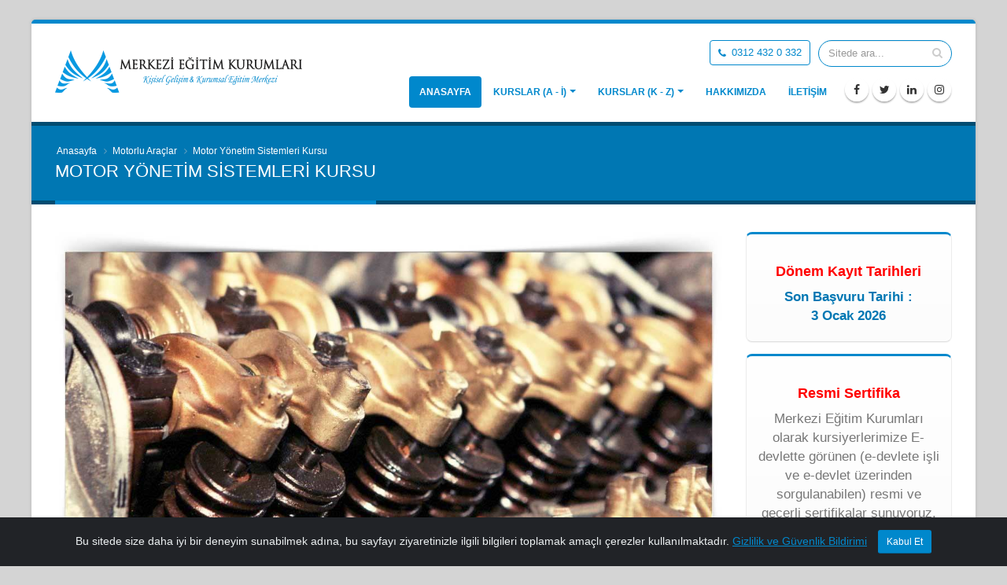

--- FILE ---
content_type: text/html; charset=UTF-8
request_url: https://www.merkezkurslari.com/motor-yonetim-sistemleri-kursu-meb-onayli.html
body_size: 10956
content:
<!DOCTYPE html>
<html class="boxed" lang="tr" dir="ltr">
<head>
<meta charset="utf-8">
<meta http-equiv="X-UA-Compatible" content="IE=edge">
<title>Motor Yönetim Sistemleri Kursu </title>
<meta name="description" content="Motor Yönetim Sistemleri Kursu için tüm Türkiye'den eğitimlere katıl. Motor Yönetim Sistemleri Sertifikası %20 indirimli. Hızlandırılmış eğitimler, taksitli ödeme seçeneği, uygun fiyat avantajı, ücretsiz yayın desteği. Merkezi Eğitim Kurumları güvencesiyle.">
<meta name="keywords" content="Motor Yönetim Sistemleri Belgesi, Motor Yönetim Sistemleri Sertifikası, Motor Yönetim Sistemleri Kursu">
<link rel="canonical" href="https://www.merkezkurslari.com/motor-yonetim-sistemleri-kursu-meb-onayli.html"/>
<link rel="amphtml" href="https://www.merkezkurslari.com/motor-yonetim-sistemleri-kursu-meb-onayli/amp"/>
<meta property="og:locale" content="tr_TR"/>
<meta property="og:type" content="article"/>
<meta property="og:title" content="Motor Yönetim Sistemleri Kursu "/>
<meta property="og:description" content="Motor Yönetim Sistemleri Kursu için tüm Türkiye'den eğitimlere katıl. Motor Yönetim Sistemleri Sertifikası %20 indirimli. Hızlandırılmış eğitimler, taksitli ödeme seçeneği, uygun fiyat avantajı, ücretsiz yayın desteği. Merkezi Eğitim Kurumları güvencesiyle."/>
<meta property="og:url" content="https://www.merkezkurslari.com/motor-yonetim-sistemleri-kursu-meb-onayli.html"/>
<meta property="og:site_name" content="Merkezi Eğitim Kurumları - Kurs &amp; Sertifika &amp; Eğitimin Merkezi"/>
<meta property="og:image" content="https://www.merkezkurslari.com/images/resim/m/motor-yonetim-sistemleri-kursu.jpg"/>
<meta property="og:image:secure_url" content="https://www.merkezkurslari.com/images/resim/m/motor-yonetim-sistemleri-kursu.jpg"/>
<meta property="og:image:width" content="1200"/>
<meta property="og:image:height" content="667"/>
<link rel="image_src" href="https://www.merkezkurslari.com/images/resim/m/motor-yonetim-sistemleri-kursu.jpg"/>
<meta name="google-site-verification" content="QIzscBmqYbE7oFYkU6Vjn9naKfNDrLIhMc5DNLynf6k" />
<link rel="shortcut icon" href="https://www.merkezkurslari.com/style/img/favicon.png" />
<link rel="apple-touch-icon" href="https://www.merkezkurslari.com/style/img/apple-touch-icon.png" />
<meta name="viewport" content="width=device-width, minimum-scale=1.0, maximum-scale=1.0, user-scalable=no">
<link rel="stylesheet" href="https://www.merkezkurslari.com/style/vendor/bootstrap/css/bootstrap.min.css">
<link rel="stylesheet" href="https://www.merkezkurslari.com/style/vendor/font-awesome/css/font-awesome.min.css">
<link rel="stylesheet" href="https://www.merkezkurslari.com/style/css/theme.css">
<link rel="stylesheet" href="https://www.merkezkurslari.com/style/css/theme-elements.css">
<link rel="stylesheet" href="https://www.merkezkurslari.com/style/css/theme-blog.css">
<link rel="stylesheet" href="https://www.merkezkurslari.com/style/css/default.css">
<link rel="stylesheet" href="https://www.merkezkurslari.com/style/css/cookiealert.css">
<script src="https://www.merkezkurslari.com/style/vendor/modernizr/modernizr.min.js" defer></script>
<meta name="yandex-verification" content="1d1d719428ff9bc2" />

</head>
<body>

<div class="body">

<header id="header" data-plugin-options="{'stickyEnabled': true, 'stickyEnableOnBoxed': true, 'stickyEnableOnMobile': true, 'stickyStartAt': 57, 'stickySetTop': '-57px', 'stickyChangeLogo': true}">
<div class="header-body">
<div class="header-container container">
<div class="header-row">
<div class="header-column">
<div class="header-logo">
<a href="https://www.merkezkurslari.com">
<img alt="Merkezi Eğitim Kurumları - Kurs &amp; Sertifika &amp; Eğitimin Merkezi" width="314" height="54" data-sticky-width="233" data-sticky-height="40" data-sticky-top="33" src="https://www.merkezkurslari.com/style/img/merkez-logo.png">
</a>
</div>
</div>
<div class="header-column">
<div class="header-row">
<div class="header-search">
<form id="searchForm" action="https://www.merkezkurslari.com/arama.php" method="get">
<div class="input-group">
<input type="text" class="form-control" name="arama" id="arama" placeholder="Sitede ara..." required>
<span class="input-group-btn">
<button class="btn btn-default" type="submit"><i class="fa fa-search"></i></button>
</span>
</div>
</form>
</div>
<nav class="header-nav-top">
<ul class="nav nav-pills">
<li>
<a class="btn btn-outline btn-primary btn-sm mb-2" href="tel:+903124320332"><i class="fa fa-phone"></i> 0312 432 0 332</a>
</li>
</ul>
</nav>
</div>
<div class="header-row">
<div class="header-nav">
<button class="btn header-btn-collapse-nav" data-toggle="collapse" data-target=".header-nav-main">
<i class="fa fa-bars"></i> MENÜ
</button>
<ul class="header-social-icons social-icons hidden-xs">
<li class="social-icons-facebook"><a href="https://www.facebook.com/merkeziegitimkurumlari" target="_blank" title="Facebook"><i class="fa fa-facebook"></i></a></li>
<li class="social-icons-twitter"><a href="https://twitter.com/kurssertifikasi" target="_blank" title="Twitter"><i class="fa fa-twitter"></i></a></li>
<li class="social-icons-linkedin"><a href="https://tr.linkedin.com/in/kurssertifikasi" target="_blank" title="Linkedin"><i class="fa fa-linkedin"></i></a></li>
<li class="social-icons-instagram"><a href="https://www.instagram.com/merkeziegitim" target="_blank" title="Instagram"><i class="fa fa-instagram"></i></a></li>
</ul>
<div class="header-nav-main header-nav-main-effect-1 header-nav-main-sub-effect-1 collapse">
<nav>
<ul class="nav nav-pills" id="mainNav">
<li class="active"><a href="https://www.merkezkurslari.com">Anasayfa</a></li>
<li class="dropdown dropdown-mega"><a class="dropdown-toggle" href="#">KURSLAR (A - İ)</a>
<ul class="dropdown-menu">
<li>
<div class="dropdown-mega-content">
<div class="row">
<div class="col-md-3">
<ul class="dropdown-mega-sub-nav">
<li><a href="https://www.merkezkurslari.com/kat2-adalet/">Adalet</a></li>
<li><a href="https://www.merkezkurslari.com/kat3-ahsap/">Ahşap</a></li>
<li><a href="https://www.merkezkurslari.com/kat4-aile-ve-tuketici-bilimleri/">Aile ve Tüketici Bilimleri</a></li>
<li><a href="https://www.merkezkurslari.com/kat5-ayakkabi-ve-saraciye/">Ayakkabı ve Saraciye</a></li>
<li><a href="https://www.merkezkurslari.com/kat6-bahcecilik/">Bahçecilik</a></li>
<li><a href="https://www.merkezkurslari.com/kat7-bilisim/">Bilişim</a></li>
<li><a href="https://www.merkezkurslari.com/kat8-biyomedikal-cihaz/">Biyomedikal Cihaz</a></li>
<li><a href="https://www.merkezkurslari.com/kat9-buro-yonetimi-ve-sekreterlik/">Büro Yönetimi ve Sekreterlik</a></li>
<li><a href="https://www.merkezkurslari.com/kat10-can-ve-mal-guvenligi/">Can ve Mal Güvenliği</a></li>
</ul>
</div>
<div class="col-md-3">
<ul class="dropdown-mega-sub-nav">
<li><a href="https://www.merkezkurslari.com/kat11-cevre-koruma/">Çevre Koruma</a></li>
<li><a href="https://www.merkezkurslari.com/kat12-cocuk-gelisimi-ve-egitimi/">Çocuk Gelişimi ve Eğitimi</a></li>
<li><a href="https://www.merkezkurslari.com/kat13-denizcilik/">Denizcilik</a></li>
<li><a href="https://www.merkezkurslari.com/kat14-eglence-hizmetleri/">Eğlence Hizmetleri</a></li>
<li><a href="https://www.merkezkurslari.com/kat15-el-sanatlari/">El Sanatları</a></li>
<li><a href="https://www.merkezkurslari.com/kat16-elektrik-ve-enerji/">Elektrik ve Enerji</a></li>
<li><a href="https://www.merkezkurslari.com/kat17-elektrik-elektronik/">Elektrik-Elektronik</a></li>
<li><a href="https://www.merkezkurslari.com/kat18-endustriyel-otomasyon/">Endüstriyel Otomasyon</a></li>
<li><a href="https://www.merkezkurslari.com/kat19-gazetecilik/">Gazetecilik</a></li>
</ul>
</div>
<div class="col-md-3">
<ul class="dropdown-mega-sub-nav">
<li><a href="https://www.merkezkurslari.com/kat20-geleneksel-oyunlar-ve-zek-oyunlari/">Geleneksel Oyunlar ve Zekâ Oyunları</a></li>
<li><a href="https://www.merkezkurslari.com/kat21-gemi-yapimi/">Gemi Yapımı</a></li>
<li><a href="https://www.merkezkurslari.com/kat22-gida/">Gıda</a></li>
<li><a href="https://www.merkezkurslari.com/kat23-giyim-uretimi/">Giyim Üretimi</a></li>
<li><a href="https://www.merkezkurslari.com/kat24-grafik-ve-fotograf/">Grafik ve Fotoğraf</a></li>
<li><a href="https://www.merkezkurslari.com/kat25-guvenlik/">Güvenlik</a></li>
<li><a href="https://www.merkezkurslari.com/kat26-guzellik-ve-sac-bakim/">Güzellik ve Saç Bakım</a></li>
<li><a href="https://www.merkezkurslari.com/kat27-halkla-iliskiler-ve-organizasyon/">Halkla İlişkiler ve Organizasyon</a></li>
</ul>
</div>
<div class="col-md-3">
<ul class="dropdown-mega-sub-nav">
<li><a href="https://www.merkezkurslari.com/kat28-harita-tapu-kadastro/">Harita Tapu Kadastro</a></li>
<li><a href="https://www.merkezkurslari.com/kat29-hasta-ve-yasli-hizmetleri/">Hasta ve Yaşlı Hizmetleri</a></li>
<li><a href="https://www.merkezkurslari.com/kat30-havacilik/">Havacılık</a></li>
<li><a href="https://www.merkezkurslari.com/kat31-hayvan-sagligi/">Hayvan Sağlığı</a></li>
<li><a href="https://www.merkezkurslari.com/kat32-hayvan-yetistiriciligi/">Hayvan Yetiştiriciliği</a></li>
<li><a href="https://www.merkezkurslari.com/kat33-hukuk/">Hukuk</a></li>
<li><a href="https://www.merkezkurslari.com/kat34-insaat/">İnşaat</a></li>
<li><a href="https://www.merkezkurslari.com/kat35-itfaiyecilik-ve-yangin/">İtfaiyecilik ve Yangın</a></li>
</ul>
</div>
</div>
</div>
</li>
</ul>
</li>
<li class="dropdown dropdown-mega"><a class="dropdown-toggle" href="#">KURSLAR (K - Z)</a>
<ul class="dropdown-menu">
<li>
<div class="dropdown-mega-content">
<div class="row">
<div class="col-md-3">
<ul class="dropdown-mega-sub-nav">
<li><a href="https://www.merkezkurslari.com/kat36-kagit-uretim/">Kağıt Üretim</a></li>
<li><a href="https://www.merkezkurslari.com/kat37-kimya/">Kimya</a></li>
<li><a href="https://www.merkezkurslari.com/kat38-kisisel-gelisim-ve-egitim/">Kişisel Gelişim ve Eğitim</a></li>
<li><a href="https://www.merkezkurslari.com/kat39-konaklama-ve-seyahat/">Konaklama ve Seyahat</a></li>
<li><a href="https://www.merkezkurslari.com/kat40-kuyumculuk/">Kuyumculuk</a></li>
<li><a href="https://www.merkezkurslari.com/kat41-madencilik-ve-maden-cikarma/">Madencilik ve Maden Çıkarma</a></li>
<li><a href="https://www.merkezkurslari.com/kat42-makine/">Makine</a></li>
<li><a href="https://www.merkezkurslari.com/kat43-matbaa/">Matbaa</a></li>
<li><a href="https://www.merkezkurslari.com/kat44-metal/">Metal</a></li>
</ul>
</div>
<div class="col-md-3">
<ul class="dropdown-mega-sub-nav">
<li><a href="https://www.merkezkurslari.com/kat45-metalurji/">Metalurji</a></li>
<li><a href="https://www.merkezkurslari.com/kat46-motorlu-araclar/">Motorlu Araçlar</a></li>
<li><a href="https://www.merkezkurslari.com/kat47-muhasebe-ve-finansman/">Muhasebe ve Finansman</a></li>
<li><a href="https://www.merkezkurslari.com/kat48-muzik-aletleri-yapimi/">Müzik Aletleri Yapımı</a></li>
<li><a href="https://www.merkezkurslari.com/kat49-muzik-ve-gosteri-sanatlari/">Müzik ve Gösteri Sanatları</a></li>
<li><a href="https://www.merkezkurslari.com/kat50-okuma-yazma/">Okuma Yazma</a></li>
<li><a href="https://www.merkezkurslari.com/kat51-ormancilik/">Ormancılık</a></li>
<li><a href="https://www.merkezkurslari.com/kat52-ogretmenlik-ve-ogretim/">Öğretmenlik ve Öğretim</a></li>
<li><a href="https://www.merkezkurslari.com/kat53-pazarlama-ve-perakende/">Pazarlama ve Perakende</a></li>
</ul>
</div>
<div class="col-md-3">
<ul class="dropdown-mega-sub-nav">
<li><a href="https://www.merkezkurslari.com/kat54-plastik-teknolojisi/">Plastik Teknolojisi</a></li>
<li><a href="https://www.merkezkurslari.com/kat55-radyo-televizyon/">Radyo Televizyon</a></li>
<li><a href="https://www.merkezkurslari.com/kat56-rayli-sistemler/">Raylı Sistemler</a></li>
<li><a href="https://www.merkezkurslari.com/kat57-saglik/">Sağlık</a></li>
<li><a href="https://www.merkezkurslari.com/kat58-sanat-ve-tasarim/">Sanat ve Tasarım</a></li>
<li><a href="https://www.merkezkurslari.com/kat59-seramik-cam/">Seramik Cam</a></li>
<li><a href="https://www.merkezkurslari.com/kat60-sosyal-hizmetler-ve-danismanlik/">Sosyal Hizmetler ve Danışmanlık</a></li>
<li><a href="https://www.merkezkurslari.com/kat61-tarim-teknolojileri/">Tarım Teknolojileri</a></li>
</ul>
</div>
<div class="col-md-3">
<ul class="dropdown-mega-sub-nav">
<li><a href="https://www.merkezkurslari.com/kat62-tekstil-teknolojisi/">Tekstil Teknolojisi</a></li>
<li><a href="https://www.merkezkurslari.com/kat63-tesisat-teknolojisi-ve-iklimlendirme/">Tesisat Teknolojisi ve İklimlendirme</a></li>
<li><a href="https://www.merkezkurslari.com/kat64-ucak-bakim/">Uçak Bakım</a></li>
<li><a href="https://www.merkezkurslari.com/kat65-ulastirma-hizmetleri/">Ulaştırma Hizmetleri</a></li>
<li><a href="https://www.merkezkurslari.com/kat66-yenilenebilir-enerji/">Yenilenebilir Enerji</a></li>
<li><a href="https://www.merkezkurslari.com/kat67-yer-bilimleri/">Yer Bilimleri</a></li>
<li><a href="https://www.merkezkurslari.com/kat68-yiyecek-icecek-hizmetleri/">Yiyecek İçecek Hizmetleri</a></li>
<li><a href="https://www.merkezkurslari.com/kat69-yonetim-ve-idare/">Yönetim ve İdare</a></li>
</ul>
</div>
</div>
</div>
</li>
</ul>
</li>
<li><a href="https://www.merkezkurslari.com/hakkimizda">HAKKIMIZDA</a></li>
<li><a href="https://www.merkezkurslari.com/iletisim.php">İLETİŞİM</a></li>
</ul>
</nav>
</div>
</div>
</div>
</div>
</div>
</div>
</div>
</header>
<div role="main" class="main">
<script type="application/ld+json">
{
  "@context": "http://schema.org",
  "@type": "BreadcrumbList",
  "itemListElement": [{
    "@type": "ListItem",
    "position": 1,
    "item": {
      "@id": "https://www.merkezkurslari.com",
      "name": "Anasayfa",
      "image": "https://www.merkezkurslari.com/style/img/merkez-logo.png"
    }
  },{
    "@type": "ListItem",
    "position": 2,
    "item": {
      "@id": "https://www.merkezkurslari.com/kat46-motorlu-araclar/",
      "name": "Motorlu Araçlar",
      "image": "https://www.merkezkurslari.com/images/resim/kategori/motorlu-araclar.jpg"
    }
  },{
    "@type": "ListItem",
    "position": 3,
    "item": {
      "@id": "https://www.merkezkurslari.com/motor-yonetim-sistemleri-kursu-meb-onayli.html",
      "name": "Motor Yönetim Sistemleri Kursu ",
      "image": "https://www.merkezkurslari.com/images/resim/m/motor-yonetim-sistemleri-kursu.jpg"
    }
  }]
}
</script>
<section class="page-header">
<div class="container">
<div class="row">
<div class="col-md-12">
<ul class="breadcrumb">

<li><a href="https://www.merkezkurslari.com">Anasayfa</a></li>
<li><a href="https://www.merkezkurslari.com/kat46-motorlu-araclar/">Motorlu Araçlar</a></li>
<li class="active">Motor Yönetim Sistemleri Kursu </li>
</ul>
</div>
</div>
<div class="row">
<div class="col-md-12">
<h1>Motor Yönetim Sistemleri Kursu </h1>
</div>
</div>
</div>
</section>


<div class="container">
<div class="row">
<div class="col-md-9">
<div class="blog-posts single-post">

<article class="post blog-single-post">
<div class="post-image">
<img class="img-responsive" width="1200" height="667" src="https://www.merkezkurslari.com/images/resim/m/motor-yonetim-sistemleri-kursu.jpg" alt="Motor Yönetim Sistemleri Kursu ">
</div>

<div class="post-belgeler">
<img class="img-responsive" width="1000" height="145" src="https://www.merkezkurslari.com/images/resim/belgeler-sertifikalar.png" alt="Belgeler">
</div>

<div class="post-content">
<p><strong>Motor Yönetim Sistemleri;</strong> sabit ve hareketli motor parçalarının kontrol ve tamirini yapabilmesi motor donanımlarının kontrol ve bakımını yapabilmesi elektronik ateşleme ve yakıt enjeksiyon sistemlerinin kontrol ve onarımını yapabilmesi motor yönetim sistemlerinin kontrol ve onarımını yapabilen bireydir. <strong>Motor Yönetim Sistemleri Kursu</strong> ise Motor Yönetim Sistemleri mesleğini yürüten ve ya yürütmek isteyen bireylerin,  56 saatlik <em>Motor Yönetim Sistemleri Eğitimi</em> sonunda alması öngörülen sertifikadır. (Kurs bitirme belgesidir.)  </p>
<h2>Motor Yönetim Sistemleri Kursu Fiyatı</h2>
<p>2024-2025 Eğitim öğretim yılı için genel müdürlüğümüz tarafından ilan edilen <strong>Motor Yönetim Sistemleri Kursu</strong> ücretimiz ilan edilmiştir. Kurs fiyatları dönemsel olarak farklılık gösterebilmektedir. Güncel kurs ücreti ve kontenjanlarımız hakkında detaylı bilgi almak ve kayıt olmak için lütfen eğitim koordinatörlerimizle iletişim kurunuz.</p>
<h3>Motor Yönetim Sistemleri Sertifikası Kayıt Kampanyası</h3>
<p>Motor Yönetim Sistemleri Kursu fiyatı güncel kayıt dönemi için peşin ödemede %20 indirimli fiyat uygulanmaktadır. Taksitli ödemek isteyenler için de 1 aya kadar senetsiz, kredi kartsız, kefilsiz taksit imkânı kurumumuz tarafından sunulmaktadır. Ayrıca 5 kişilik toplu katılımda 1 kursiyer ücretsiz olarak kursumuzdan faydalanacaktır.</p>
<div class="divider divider-primary"><i class="fa fa-star"></i></div>
<p style="text-align: center;"><a class="btn btn-success btn-lg mb-2" href="https://www.merkezkurslari.com/iletisim.php"><i class="fa fa-handshake-o"></i> Kayıt Ol!</a> <a class="btn btn-primary btn-lg mb-2" href="tel:+903124320332"><i class="fa fa-phone"></i> Detaylı Bilgi Al!</a> <a class="btn btn-warning btn-lg mb-2" href="https://www.merkezkurslari.com/on-kayit-formu"><i class="fa fa-bullhorn"></i> Fiyatı Düşünce Haber Ver!</a></p>
<div class="divider divider-primary"><i class="fa fa-star"></i></div>
<!-- Kurs panel Başlangıç -->
<div class="panel-group panel-group-primary" id="accordion2Primary">
<div class="panel panel-default">
<div class="panel-heading">
<h2 class="panel-title"><a class="accordion-toggle" data-toggle="collapse" data-parent="#accordion2Primary" href="#meb-onayli"><i class="fa fa-university" aria-hidden="true"></i>Motor Yönetim Sistemleri Kursu</a></h2>
</div>
<div id="meb-onayli" class="accordion-body collapse in">
<div class="panel-body">
<p>Kursumuz uzaktan eğitim, örgün eğitim ve kurumsal eğitim şeklinde eğitimler düzenlemeye ve sertifika vermeye yetkilendirilmiştir.</p>
<p>Bu nedenle tüm faaliyetlerimiz yasal hükümlere uygun şekildedir.</p>
<p>Alacağınız belgenin geçerliliği ve güvenilirliği açısından E-Devletinize işlenen <strong><em>Motor Yönetim Sistemleri Sertifikası</em></strong> almayı tercih etmeniz sizin menfaatinizedir.</p>
</div>
</div>
</div>
<div class="panel panel-default">
<div class="panel-heading">
<h3 class="panel-title"><a class="accordion-toggle" data-toggle="collapse" data-parent="#accordion2Primary" href="#suresi"><i class="fa fa-cubes" aria-hidden="true"></i>Motor Yönetim Sistemleri Eğitimi Süresi</a></h3>
</div>
<div id="suresi" class="accordion-body collapse">
<div class="panel-body">
<p>Milli Eğitim Bakanlığı tarafından 2017 yılında oluşturulan eğitim programı 56 saat olarak planlanmıştır. 56 saatlik eğitim yaklaşık olarak 1 ay sürmektedir. Milli Eğitim Bakanlığı’nın bu alanda farklı saatlerdeki eğitimleri de bulunmaktadır. Bu nedenle eğitim koordinatörlerimizle görüşmeniz kurs seçimi yaparken size kolaylık sağlayacaktır.</p>
</div>
</div>
</div>
<div class="panel panel-default">
<div class="panel-heading">
<h3 class="panel-title"><a class="accordion-toggle" data-toggle="collapse" data-parent="#accordion2Primary" href="#kontenjan"><i class="fa fa-user-plus" aria-hidden="true"></i>Motor Yönetim Sistemleri Eğitimi Kontenjan durumu</a></h3>
</div>
<div id="kontenjan" class="accordion-body collapse">
<div class="panel-body">
<p>Motor Yönetim Sistemleri Kursu kontenjan durumu aşağıdaki gibidir. Kontenjanlar ilgili kursun branşına göre belirlenmekte ve anlık olarak değişmekte fakat size daha hızlı hizmet vermek için aşağıdaki grafikte anlık olarak güncellenmemektedir.</p>
<div class="progress-label"><span>Toplam Kontenjan</span></div>
<div class="progress mb-2">
<div class="progress-bar progress-bar-primary" data-appear-progress-animation="100%" style="width: 100%;"><span class="progress-bar-tooltip" style="opacity: 1;">100%</span></div>
</div>
<div class="progress-label"><span>Kayıt Olan Kursiyer</span></div>
<div class="progress mb-2">
<div class="progress-bar progress-bar-tertiary" data-appear-progress-animation="73%" data-appear-animation-delay="600" style="width: 73%;"><span class="progress-bar-tooltip" style="opacity: 1;">73%</span></div>
</div>
<div class="progress-label"><span>Kalan Kontenjan</span></div>
<div class="progress mb-2">
<div class="progress-bar progress-bar-secondary" data-appear-progress-animation="27%" data-appear-animation-delay="300" style="width: 27%;"><span class="progress-bar-tooltip" style="opacity: 1;">27%</span></div>
</div>
</div>
</div>
</div>
<div class="panel panel-default">
<div class="panel-heading">
<h3 class="panel-title"><a class="accordion-toggle" data-toggle="collapse" data-parent="#accordion2Primary" href="#katilma-sartlari"><i class="fa fa-cogs" aria-hidden="true"></i>Motor Yönetim Sistemleri Eğitimi Katılma Şartları</a></h3>
</div>
<div id="katilma-sartlari" class="accordion-body collapse">
<div class="panel-body">
<p>Kurs programına katılım şartları şu şekildedir;</p>
<ul>
<li>En az okur yazar olmak, mesleği yapacak bedensel ve zihinsel yeterliliğe sahip olmak.</li>
</ul>
Yukarıdaki koşulları taşıyan bireylerin kursa katılırken aşağıdaki evrakları ibraz etmeleri gerekmektedir. Kurs kaydı sırasında istenilen evraklar;
<ul>
<li>Nüfus cüzdanı fotokopisi</li>
<li>Öğrenim durumunu gösterir belge (diploma, öğrenci belgesi vs.)</li>
<li>Vesikalık Fotoğraf 4 adet</li>
</ul>
<em>*Bazı kurs programları ve meslekler için sağlık raporu, taahhütname, kurs başvuru formu gerekebilmektedir. Eğitim koordinatörünüzden bilgi alınız.</em></div>
</div>
</div>
<div class="panel panel-default">
<div class="panel-heading">
<h2 class="panel-title"><a class="accordion-toggle" data-toggle="collapse" data-parent="#accordion2Primary" href="#belgesi"><i class="fa fa-eye" aria-hidden="true"></i>Motor Yönetim Sistemleri Belgesi</a></h2>
</div>
<div id="belgesi" class="accordion-body collapse">
<div class="panel-body">
<p>Okur-yazar mezuniyete sahip bireylere yönelik olarak Milli Eğitim Bakanlığı tarafından 2017 yılında hazırlanmıştır. Motorlu araçlar teknolojisi sektöründe halen çalışmakta olan veya çalışmayı düşünen bireylerin <strong><em>20/06/2012 tarih ve 6331 sayılı İş Sağlığı ve Güvenliği Kanunu</em></strong> kapsamında bu sertifikayı almaları zorunludur. Merkezi Eğitim Kurumları’ndan alacağınız <strong>Motor Yönetim Sistemleri Eğitimi Bitirme Belgesi </strong><em>(Sertifikası)</em>  resmi belge olduğu için tüm Türkiye’de geçerlidir.</p>
<p>Ayrıca <strong><em>Mesleki ve Teknik Eğitim Yönetmeliği</em></strong> gereğince “<em><u>İş yerlerinde, alanlarında meslekî eğitim görmüş olanlar istihdam edilir</u></em>.” Denilmektedir<em>. “<u>İstihdam edilenlerin meslekî ve teknik orta öğretim diploması, sertifika ile kurs bitirme, kalfalık, ustalık, iş yeri açma belgelerinden en az birine sahip olmaları gerekir. Yapacağı işe uygun mesleki eğitim aldıklarını belgelendirmeyenler istihdam edilmezler.</u></em></p>
<p><em><u>İş yeri sahipleri ise istihdam edecekleri kişilerden, yapacakları iş ile ilgili mesleki eğitim aldığını gösterir belgeyi istemek zorundadır</u></em>.” Denilmektedir. Yani yönetmelik hem çalışana hem işverene ortak olarak bu görevi vermiştir.</p>
</div>
</div>
</div>
<div class="panel panel-default">
<div class="panel-heading">
<h3 class="panel-title"><a class="accordion-toggle" data-toggle="collapse" data-parent="#accordion2Primary" href="#egitim-programi"><i class="fa fa-graduation-cap" aria-hidden="true"></i>Motor Yönetim Sistemleri Kursu Eğitim Programı</a></h3>
</div>
<div id="egitim-programi" class="accordion-body collapse">
<div class="panel-body">
<p><strong>Motor Yönetim Sistemleri Eğitimi Ders Programı</strong> Motorlu araçlar teknolojisi sektöründe çalışan veya çalışmak isteyen bireylere yönelik hazırlandığı için öncelik işçi ve işverenlerin yasal zorunluluklarını yerine getirmek, sonrasında ise Motorlu araçlar teknolojisi sektörünün ihtiyacı olan eğitim almış nitelikli birey kazandırmaktır.</p>
<p>Bu nedenle Motor Yönetim Sistemleri Kursu eğitim programı da modüller halinde ve bireyleri sektöre hazırlayıcı nitelikte ve sistematik olarak hazırlanmıştır. Eğitim programının içerdiği Motor Yönetim Sistemleri Sertifikası modülleri ve ders başlıkları aşağıdaki gibidir.</p>
• Sabit Motor Parçaları • Hareketli Motor Parçaları • Motor Donanımları • Elektronik Ateşleme Ve Yakıt Enjeksiyon Sistemleri • Motor Yönetim Sistemleri</div>
</div>
</div>
<div class="panel panel-default">
<div class="panel-heading">
<h3 class="panel-title"><a class="accordion-toggle" data-toggle="collapse" data-parent="#accordion2Primary" href="#calisma-alanlari"><i class="fa fa-briefcase" aria-hidden="true"></i>Motor Yönetim Sistemleri Sertifikası Eğitimi Sonrası Çalışma Alanları</a></h3>
</div>
<div id="calisma-alanlari" class="accordion-body collapse">
<div class="panel-body">
<p>Sertifika sahibi bireyler aşağıda verilen alanlar başta olmak üzere mesleki yeterliliklerine göre benzer alanlarda da çalışabilmektedirler.</p>
1. Otomotiv servisleri, 2. Otomotiv bakım ve onarım atölyeleri, 3. Otomotiv fabrikaları, 4. Otomotiv satış noktaları vb. yerlerde çalışabilirler.</div>
</div>
</div>
<div class="panel panel-default">
<div class="panel-heading">
<h3 class="panel-title"><a class="accordion-toggle" data-toggle="collapse" data-parent="#accordion2Primary" href="#gruplar"><i class="fa fa-users" aria-hidden="true"></i>Motor Yönetim Sistemleri Kursu Eğitim Grupları</a></h3>
</div>
<div id="gruplar" class="accordion-body collapse">
<div class="panel-body">
<p>Motor Yönetim Sistemleri Sertifikası Eğitim gruplarımız 4’e ayrılmaktadır.</p>
<table>
<tbody>
<tr>
<td width="137"><strong>Grup İsmi</strong></td>
<td width="85"><strong>Kontenjan</strong></td>
<td width="103"><strong>Saatleri</strong></td>
<td width="106"><strong>Kayıt Durumu</strong></td>
</tr>
<tr>
<td width="137">Hafta İçi Akşam</td>
<td width="85">30</td>
<td width="103">20:00 – 23:00</td>
<td width="106">Aktif</td>
</tr>
<tr>
<td width="137">Hafta Sonu Akşam</td>
<td width="85">30</td>
<td width="103">20:00 – 23:00</td>
<td width="106">Aktif</td>
</tr>
<tr>
<td width="137">Hafta İçi Gündüz</td>
<td width="85">30</td>
<td width="103">08:00 – 10:00</td>
<td width="106">Aktif</td>
</tr>
<tr>
<td width="137">Hafta Sonu Gündüz</td>
<td width="85">30</td>
<td width="103">09:00 – 11:00</td>
<td width="106">Aktif</td>
</tr>
</tbody>
</table>
 Kurs yoğunluğuna göre ek gruplar açıldığında ek gruplar kısmında yayınlanmaktadır. Aktif gruplar hakkında bilgi almak için eğitim koordinatörlerimizle iletişime geçebilirsiniz.</div>
</div>
</div>
<div class="panel panel-default">
<div class="panel-heading">
<h2 class="panel-title"><a class="accordion-toggle" data-toggle="collapse" data-parent="#accordion2Primary" href="#sertifikasi"><i class="fa fa-file-text" aria-hidden="true"></i>Motor Yönetim Sistemleri Eğitimi Sertifikası</a></h2>
</div>
<div id="sertifikasi" class="accordion-body collapse">
<div class="panel-body">
<p>Resmi ve geçerli Motor Yönetim Sistemleri sertifikasının örneğini aşağıdaki bölümde bulabilirsiniz. Sertifikalar E-özel (Milli Eğitim Bakanlığı Özel Öğretim Kurumları Elektronik Kurs Otomasyonu) sistemi üzerinden hazırlanır ve İlçe Milli Eğitim Müdürlüğünce onaylandıktan sonra kursiyerlere teslim edilir. Sertifikanın kursiyere teslim tarihi 10 işgününü aşmamaktadır.</p>
<p>E-özel otomasyonu sayesinde kurumumuzdan alacağınız tüm sertifikalar online doğrulamalıdır. Milli Eğitim Bakanlığına bağlı eğitim kurumlarından almış olduğunuz sertifikalarınızı doğrulamak için <a href="https://e-ozel.meb.gov.tr/">https://e-ozel.meb.gov.tr/</a> adresini kullanabilirsiniz.</p>
<p>Kurumumuzdan almış olduğunuz sertifikanızı isterseniz yurt dışında geçerli hale de getirebilirsiniz. Detaylı bilgi için eğitim koordinatörlerimizle iletişime geçebilirsiniz.</p>
</div>
</div>
</div>
<div class="panel panel-default">
<div class="panel-heading">
<h3 class="panel-title"><a class="accordion-toggle" data-toggle="collapse" data-parent="#accordion2Primary" href="#belge-ornekleri"><i class="fa fa-picture-o" aria-hidden="true"></i>Motor Yönetim Sistemleri Kursu Belge Örnekleri</a></h3>
</div>
<div id="belge-ornekleri" class="accordion-body collapse">
<div class="panel-body">
<p>Kurumumuzdan alacağınız Resmi sertifika örnekleri aşağıdaki gibidir. Kurumumuzdan temin edeceğiniz tüm sertifikalar E-devlete işlenen ömür boyu geçerli sertifikalardır. Sertifikalarınız online doğrulamalı yeni sistem sertifikadır. Online doğrulama sistemi birçok alandaki karışıklığı gidermekte ve sertifikanın gerçekliğinin kontrolü açısından fayda sağlamaktadır.</p><p>Yeni sertifikalarda bulunan Sertifika Numarası ile Sağlıklı Beslenme Eğitimi Kursu Sertifikası e-devlet sisteminden sertifika doğrulanabilmektedir.</p><p>Kurs sonunda alacağınız kurs bitirme belgesi yukarıda bulunan sertifika örneğine benzemekte size ait kişisel bilgilere ve eğitiminize ait özet bilgilere yer vermektedir.</p>
<div class="row">
<div class="col-md-6"><img class="img-responsive" src="https://www.merkezkurslari.com/images/resim/universite-sertifika.jpg" alt="MEB Yeni Sertifika Örneği" width="429" height="302" /></div>
<div class="col-md-6"><img class="img-responsive" src="https://www.merkezkurslari.com/images/resim/belge-bos.jpg" alt="Sertifika Örneği" width="50" height="50"></div>
</div>
<p>Yeni sertifikalarda bulunan Sertifika Numarası ile Motor Yönetim Sistemleri Eğitimi Kursu Sertifikası E-devlet sisteminden sertifika doğrulanabilmektedir.</p>
<p>Kurs sonunda alacağınız kurs bitirme belgesi yukarıda bulunan sertifika örneğine benzemekte size ait kişisel bilgilere ve eğitiminize ait özet bilgilere yer vermektedir.</p>
</div>
</div>
</div>
<div class="panel panel-default">
<div class="panel-heading">
<h3 class="panel-title"><a class="accordion-toggle" data-toggle="collapse" data-parent="#accordion2Primary" href="#sertifika-gecerliligi"><i class="fa fa-clock-o" aria-hidden="true"></i>Motor Yönetim Sistemleri Sertifikası Sertifika Geçerliliği</a></h3>
</div>
<div id="sertifika-gecerliligi" class="accordion-body collapse">
<div class="panel-body">
<p>Motor Yönetim Sistemleri Kursu sertifikası ile 1. Otomotiv servisleri, 2. Otomotiv bakım ve onarım atölyeleri, 3. Otomotiv fabrikaları, 4. Otomotiv satış noktaları vb. yerlerde çalışabilirler. Kurumumuzdan alacağınız tüm kurslar ve sertifikalar Üniversite onaylı olacağı için Türkiye’nin her yerinde geçerlidir. 1739 Sayılı ve 14/06/1973 tarihli Milli Eğitim Temel Kanunu gereği özel ve devlet kurum ya da kuruluşlarının kabul etmesi zorunludur.</p>
<p>Ayrıca dilerseniz kurumumuzdan almış olduğunuz kurs bitirme belgesini yurt dışında da kullanabilirsiniz. Sertifikanız çıktığında hangi ülkede kullanacağınızı eğitim koordinatörlerimize belirtirseniz gerekli tüm yasal işlemleriniz kurumumuz tarafından yapılacaktır.</p>
<p>Merkezi Eğitim Kurumlarından aldığınız sertifika, kamu personeli seçme sınavlarında (KPSS) geçerlidir. KPSS tercih kılavuzunda özel nitelikler bölümünde “Üniversite Onaylı Sertifika” ibaresi ile belirtilen sertifika türlerini kurumumuzdan temin edebilirsiniz.</p>
</div>
</div>
</div>
<div class="panel panel-default">
<div class="panel-heading">
<h3 class="panel-title"><a class="accordion-toggle" data-toggle="collapse" data-parent="#accordion2Primary" href="#sinav"><i class="fa fa-bullseye" aria-hidden="true"></i>Motor Yönetim Sistemleri Sertifikası Sınavı</a></h3>
</div>
<div id="sinav" class="accordion-body collapse">
<div class="panel-body">
<p>Eğitimin süresinin bitiminin ardından kurs merkezimizde veya kursiyerlerin şehirlerinde (kurs programına ve kursiyer yoğunluğuna göre değişkenlik gösterebilmektedir.) Kurs bitirme sınavı yapılır. Kurs bitirme sınavına katılan ve en az 100 puan üzerinden 45 puan alan kursiyerler başarılı sayılır. Yanlış cevaplar doğruları götürmez. Örneğin 25 soruluk bir sınavda 12 doğru cevabınız varsa sınavda başarılı olursunuz.</p>
</div>
</div>
</div>
<div class="panel panel-default">
<div class="panel-heading">
<h4 class="panel-title"><a class="accordion-toggle" data-toggle="collapse" data-parent="#accordion2Primary" href="#sinav-islemleri"><i class="fa fa-database" aria-hidden="true"></i>Motor Yönetim Sistemleri Kursu Sınav İşlemleri</a></h4>
</div>
<div id="sinav-islemleri" class="accordion-body collapse">
<div class="panel-body">
<ul>
<li>Tüm kursiyerlerin Nüfus cüzdanlarını sınav salonuna gelirken yanlarında getirmeleri zorunludur. Aksi takdirde sınava alınmayacaklardır. Nüfus cüzdanı haricinde pasaport, evlenme cüzdanı, sürücü belgesi de nüfus cüzdanı yerine sınava giriş için kullanılabilecektir.</li>
<li>Sınava katılmayacak / katılamayacak kursiyerlerin sınavdan en geç 24 saat önce kurumumuza bilgi vermeleri gerekmektedir.</li>
<li>Her kursiyerin sınavlara toplam 5 giriş hakkı bulunmaktadır.</li>
<li>Kursiyer sınava girmek istediği her hak için ek sınav ücreti ödemelidir.</li>
<li>Sınavlar uzaktan eğitim sistemi tarafından yapılmaktadır.</li>
<li>Sınav süresi kurs türüne göre farklılık göstermektedir.</li>
<li>Sınavlara 15 dakikadan fazla geç kalan kursiyer sınava alınmayacaktır.</li>
<li>Sınavlarda başarılı olmak için 100 üzerinden 45 puan almak yeterlidir.</li>
</ul>
<p>Sınavda başarılı olan kursiyere Motor Yönetim Sistemleri Kursu sertifikası verilir.</p>
<p>Siz de bu eğitimi almak için eğitim koordinatörlerimizle iletişime geçebilir Motor Yönetim Sistemleri Eğitimi hakkında bilgi edinebilir, kayıt olabilir ya da detaylı bilgi alabilirsiniz.</p>
</div>
</div>
</div>
</div>
<!-- Kurs Panel Bitiş --></div>
</article>
<section class="call-to-action with-full-borders mb-5">
<div class="row">
<div class="col">
<div class="heading heading-border heading-middle-border heading-middle-border-center heading-border-lg">
<h3><i class="fa fa-share-square-o" aria-hidden="true"></i> Kurs <strong>Başvuru</strong> Formu</h3>
</div>
</div>
</div>
<script type="text/javascript">var submitted=false;</script>
<iframe name="hidden_iframe" id="hidden_iframe" style="display:none;" onload="if(submitted) {window.location='https://www.merkezkurslari.com/form-gonderildi.php';}"></iframe>
<form action="https://docs.google.com/forms/d/e/1FAIpQLSedqAe7gH0rxaGveJjY4liUS5CoOWKmndORiJvwcBnpS8wGmw/formResponse" method="post" target="hidden_iframe" onsubmit="submitted=true;">
  <div class="form-group">
<div class="input-group">
<div class="input-group-addon"><span class="glyphicon glyphicon-user" aria-hidden=true></span></div>
    <input type="text" class="form-control" name="entry.1633062460" id="entry.1633062460" placeholder="Adınız - Soyadınız *">
</div>
  </div>
  <div class="form-group">
<div class="input-group">
<div class="input-group-addon"><span class="glyphicon glyphicon-phone-alt" aria-hidden="true"></span></div>
    <input type="text" class="form-control" name="entry.52320423" id="entry.52320423" placeholder="Telefon Numaranız">
</div>
  </div>  
  <div class="form-group">
<div class="input-group">
<div class="input-group-addon"><span class="glyphicon glyphicon-envelope" aria-hidden="true"></span></div>
    <input type="email" class="form-control" name="entry.746511830" id="entry.746511830" placeholder="E-Posta Adresiniz *">
</div>
  </div>
  <div class="form-group">
<div class="input-group">
<div class="input-group-addon"><span class="glyphicon glyphicon-calendar" aria-hidden="true"></span></div>
    <input type="text" class="form-control" name="entry.1360886086" id="entry.1360886086" placeholder="Doğum Yılınız (Örnek 1984) *">
</div>
  </div>  
  <input type="hidden" name="entry.2019287352" id="entry.2019287352" value="Motor Yönetim Sistemleri Kursu ">
  <button type="submit" class="btn btn-primary"><i class="fa fa-envelope-open-o" aria-hidden="true"></i> Formu Gönder</button>
</form>
</section>

<script type="application/ld+json">
{
  "@context": "https://schema.org",
  "@type": "Organization",
  "name": "Merkezi Eğitim Kurumları",
  "url": "https://www.merkezkurslari.com",
  "logo": "https://www.merkezkurslari.com/style/img/merkez-logo.png",
  "contactPoint": {
    "@type": "ContactPoint",
    "telephone": "+903124320332",
    "contactType": "customer service",
    "contactOption": "TollFree",
    "areaServed": "TR",
    "availableLanguage": "Turkish"
  },
  "sameAs": [
    "https://www.facebook.com/MerkeziEgitim",
    "https://twitter.com/kurssertifikasi",
    "https://www.instagram.com/merkeziegitim",
    "https://tr.linkedin.com/in/kurssertifikasi",
    "https://www.youtube.com/user/KursSertifikasi",
    "https://pinterest.com/ksertifikasi"
  ]
}
</script>

<script type="application/ld+json">
{
  "@context": "http://schema.org",
  "@type": "Course",
  "name": "Motor Yönetim Sistemleri Kursu ",
  "description": "Motor Yönetim Sistemleri Kursu için tüm Türkiye'den eğitimlere katıl. Motor Yönetim Sistemleri Sertifikası %20 indirimli. Hızlandırılmış eğitimler, taksitli ödeme seçeneği, uygun fiyat avantajı, ücretsiz yayın desteği. Merkezi Eğitim Kurumları güvencesiyle.",
  "provider": {
    "@type": "Organization",
    "name": "Merkezi Eğitim Kurumları",
    "sameAs": "https://www.merkezkurslari.com"
  }
}
</script>

</div>
</div>

<div class="col-md-3">
<aside class="sidebar">
<section class="call-to-action featured featured-primary mb-5">
<div class="col-sm-12 col-lg-12">
<div class="call-to-action-content">
<h3>Dönem Kayıt Tarihleri</h3>
<p style="color: #0077b3; font-weight: bold;">Son Başvuru Tarihi :<br /> 3 Ocak 2026</p>
</div>
</div>
</section>
<section class="call-to-action featured featured-primary mb-5">
<div class="col-sm-12 col-lg-12">
<div class="call-to-action-content">
<h3>Resmi Sertifika</h3>
<p id="kayitlar">Merkezi Eğitim Kurumları olarak kursiyerlerimize E-devlette görünen (e-devlete işli ve e-devlet üzerinden sorgulanabilen) resmi ve geçerli sertifikalar sunuyoruz.</p>
</div>
</div>
</section>
</aside></div>
</div>
</div>


</div>
<footer id="footer">
<div class="footer-copyright">
<div class="container">
<div class="row">
<div class="col-md-8">
<p>İş bu internet sitesi Merkezi Uzaktan Eğitim Kursları Tic.Ltd. Şti'nin Türk Ticaret Kanunu koruması altındaki yasal haklarından doğan faaliyetlerinin tüketicilere sunulması ve/veya tüketici adaylarıyla olan iletişim, bilgilendirme vs. faaliyetleri için kullanılmaktadır.</p>
</div>
<div class="col-md-4">
<nav id="sub-menu">
<ul>
<li><a href="https://www.merkezkurslari.com/kullanici-sozlesmesi">Kullanıcı Sözleşmesi</a></li>
<li><a href="https://www.merkezkurslari.com/gizlilik-ve-guvenlik-bildirimi">Gizlilik ve Güvenlik Bildirimi</a></li>
</ul>
</nav>
</div>
</div>
</div>
</div>
</footer>
<div class="alert text-center cookiealert" role="alert">
Bu sitede size daha iyi bir deneyim sunabilmek adına, bu sayfayı ziyaretinizle ilgili bilgileri toplamak amaçlı çerezler kullanılmaktadır. <a href="https://www.merkezkurslari.com/gizlilik-ve-guvenlik-bildirimi" target="_blank">Gizlilik ve Güvenlik Bildirimi</a>
<button type="button" class="btn btn-primary btn-sm acceptcookies">Kabul Et</button>
</div></div>

<script src="https://www.merkezkurslari.com/style/vendor/jquery/jquery.min.js"></script>
<script src="https://www.merkezkurslari.com/style/vendor/bootstrap/js/bootstrap.min.js"></script>
<script src="https://www.merkezkurslari.com/style/vendor/common/common.min.js"></script>
<script src="https://www.merkezkurslari.com/style/js/theme.js"></script>
<script src="https://www.merkezkurslari.com/style/js/theme.init.js"></script>
<script src="https://www.merkezkurslari.com/style/js/cookiealert.js"></script>

<script>
var isNS = (navigator.appName == "Netscape") ? 1 : 0;

if(navigator.appName == "Netscape") document.captureEvents(Event.MOUSEDOWN||Event.MOUSEUP);

function mischandler(){
return false;
}

function mousehandler(e){
var myevent = (isNS) ? e : event;
var eventbutton = (isNS) ? myevent.which : myevent.button;
if((eventbutton==2)||(eventbutton==3)) return false;
}
document.oncontextmenu = mischandler;
document.onmousedown = mousehandler;
document.onmouseup = mousehandler;
var isCtrl = false;
document.onkeyup=function(e)
{
if(e.which == 17)
isCtrl=false;
}

document.onkeydown=function(e)
{
if(e.which == 17)
isCtrl=true;
if(((e.which == 85) || (e.which == 117) || (e.which == 65) || (e.which == 97) || (e.which == 67) || (e.which == 99)) && isCtrl == true)
{
// alert('Keyboard shortcuts are cool!');
return false;
}
}
</script>
<script defer src="https://static.cloudflareinsights.com/beacon.min.js/vcd15cbe7772f49c399c6a5babf22c1241717689176015" integrity="sha512-ZpsOmlRQV6y907TI0dKBHq9Md29nnaEIPlkf84rnaERnq6zvWvPUqr2ft8M1aS28oN72PdrCzSjY4U6VaAw1EQ==" data-cf-beacon='{"version":"2024.11.0","token":"0334f39f26334a4faf5d8049ceb57a6c","r":1,"server_timing":{"name":{"cfCacheStatus":true,"cfEdge":true,"cfExtPri":true,"cfL4":true,"cfOrigin":true,"cfSpeedBrain":true},"location_startswith":null}}' crossorigin="anonymous"></script>
</body>
</html>
